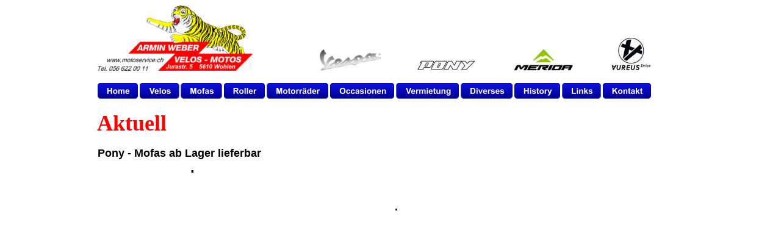

--- FILE ---
content_type: text/html
request_url: http://motoservice.ch/index.htm
body_size: 1630
content:
<!DOCTYPE html PUBLIC "-//W3C//DTD XHTML 1.0 Transitional//EN" "http://www.w3.org/TR/xhtml1/DTD/xhtml1-transitional.dtd">
<html xmlns="http://www.w3.org/1999/xhtml">
<head>
 <meta http-equiv="X-UA-Compatible" content="IE=EDGE"/>
 <meta http-equiv="Content-Type" content="text/html; charset=Windows-1252"/>
 <meta name="Generator" content="Xara HTML filter v.7.0.2.946"/>
 <meta name="XAR Files" content="index_htm_files/xr_files.txt"/>
 <title>index</title>
 <meta name="viewport" content="width=device-width, initial-scale=1" />
 <script language="JavaScript" type="text/javascript">document.documentElement.className="xr_bgh0";</script>
 <link rel="stylesheet" type="text/css" href="index_htm_files/xr_main.css"/>
 <link rel="stylesheet" type="text/css" href="index_htm_files/xr_text.css"/>
 <link rel="stylesheet" type="text/css" href="index_htm_files/custom_styles.css"/>
 <script type="text/javascript" src="index_htm_files/roe.js"></script>
</head>
<body class="xr_bgb0">
<div class="xr_ap" id="xr_xr" style="width: 960px; height: 1000px; top:0px; left:50%; margin-left: -480px;">
 <script type="text/javascript">var xr_xr=document.getElementById("xr_xr")</script>
<div id="xr_td" class="xr_td">
<div class="xr_ap xr_xri_" style="width: 960px; height: 1000px;">
 <img class="xr_ap" src="index_htm_files/4039.jpg" alt="" title="" style="left: -1px; top: 8px; width: 255px; height: 108px;"/>
 <img class="xr_ap" src="index_htm_files/4040.jpg" alt="" title="" style="left: 524px; top: 98px; width: 96px; height: 18px;"/>
 <div class="Normaler_Text_a" style="position: absolute; left:-1px; top:213px; width:10px; height:10px;font-family:Times New Roman;font-weight:bold;font-size:36px;color:#FF0000;">
  <span class="xr_tl Normaler_Text_a" style="top: -32px;font-family:Times New Roman;font-weight:bold;font-size:36px;color:#FF0000;">Aktuell</span>
 </div>
 <div class="Normal_text" style="position: absolute; left:0px; top:257px; width:10px; height:10px;font-family:Arial;font-weight:bold;font-size:21px;color:#000000;">
  <span class="xr_tl Normal_text" style="top: -16px;font-family:Arial;font-weight:bold;font-size:21px;color:#000000;"><span class="Normal_text" style="font-family:Arial;font-weight:bold;font-size:18px;color:#000000;">Pony - Mofas ab Lager lieferbar</span></span>
  <span class="xr_tl Normal_text" style="top: 4px;font-family:Arial;font-weight:bold;font-size:21px;color:#000000;"><span class="Normal_text" style="font-family:Arial;font-weight:bold;font-size:23px;color:#000000;">&nbsp;&nbsp;&nbsp;&nbsp;&nbsp;&nbsp;&nbsp;&nbsp;&nbsp;&nbsp;&nbsp;&nbsp;&nbsp;&nbsp;&nbsp; </span><span class="Normal_text" style="font-family:Arial;font-weight:bold;font-size:24px;color:#000000;">&nbsp;&nbsp;&nbsp;&nbsp;&nbsp;&nbsp;&nbsp; .</span></span>
 </div>
 <div class="Normal_text" style="position: absolute; left:487px; top:345px; width:10px; height:10px;font-family:Arial;font-weight:bold;font-size:18px;color:#000000;">
  <span class="xr_tl Normal_text" style="top: -16px;font-family:Arial;font-weight:bold;font-size:18px;color:#000000;">.</span>
 </div>
 <a href="./index.htm" target="_self" onclick="return(xr_nn());">
  <img class="xr_ap" src="index_htm_files/4041.png" alt="Home" title="" onmousemove="xr_mo(this,0,event)" style="left: 0px; top: 136px; width: 66px; height: 26px;"/>
 </a>
 <a href="velos.htm" target="_self" onclick="return(xr_nn());">
  <img class="xr_ap" src="index_htm_files/4042.png" alt="Velos" title="" onmousemove="xr_mo(this,0,event)" style="left: 68px; top: 136px; width: 66px; height: 26px;"/>
 </a>
 <a href="mofas.htm" target="_self" onclick="return(xr_nn());">
  <img class="xr_ap" src="index_htm_files/4043.png" alt="Mofas" title="" onmousemove="xr_mo(this,0,event)" style="left: 136px; top: 136px; width: 68px; height: 26px;"/>
 </a>
 <a href="roller.htm" target="_self" onclick="return(xr_nn());">
  <img class="xr_ap" src="index_htm_files/4044.png" alt="Roller" title="" onmousemove="xr_mo(this,0,event)" style="left: 206px; top: 136px; width: 69px; height: 26px;"/>
 </a>
 <a href="motorraeder.htm" target="_self" onclick="return(xr_nn());">
  <img class="xr_ap" src="index_htm_files/4045.png" alt="Motorräder" title="" onmousemove="xr_mo(this,0,event)" style="left: 277px; top: 136px; width: 101px; height: 26px;"/>
 </a>
 <a href="occasionen.htm" target="_self" onclick="return(xr_nn());">
  <img class="xr_ap" src="index_htm_files/4046.png" alt="Occasionen" title="" onmousemove="xr_mo(this,0,event)" style="left: 381px; top: 136px; width: 106px; height: 26px;"/>
 </a>
 <a href="vermietung.htm" target="_self" onclick="return(xr_nn());">
  <img class="xr_ap" src="index_htm_files/4047.png" alt="Vermietung" title="" onmousemove="xr_mo(this,0,event)" style="left: 489px; top: 136px; width: 104px; height: 26px;"/>
 </a>
 <a href="diverses.htm" target="_self" onclick="return(xr_nn());">
  <img class="xr_ap" src="index_htm_files/4048.png" alt="Diverses" title="" onmousemove="xr_mo(this,0,event)" style="left: 595px; top: 136px; width: 85px; height: 26px;"/>
 </a>
 <a href="history.htm" target="_self" onclick="return(xr_nn());">
  <img class="xr_ap" src="index_htm_files/4049.png" alt="History" title="" onmousemove="xr_mo(this,0,event)" style="left: 683px; top: 136px; width: 76px; height: 26px;"/>
 </a>
 <a href="links.htm" target="_self" onclick="return(xr_nn());">
  <img class="xr_ap" src="index_htm_files/4138.png" alt="Links" title="" onmousemove="xr_mo(this,0,event)" style="left: 761px; top: 136px; width: 64px; height: 26px;"/>
 </a>
 <a href="kontakt.htm" target="_self" onclick="return(xr_nn());">
  <img class="xr_ap" src="index_htm_files/4139.png" alt="Kontakt" title="" onmousemove="xr_mo(this,0,event)" style="left: 827px; top: 136px; width: 80px; height: 26px;"/>
 </a>
 <img class="xr_ap" src="index_htm_files/4052.jpg" alt="" title="" style="left: 364px; top: 80px; width: 101px; height: 36px;"/>
 <img class="xr_ap" src="index_htm_files/4053.jpg" alt="" title="" style="left: 842px; top: 61px; width: 65px; height: 55px;"/>
 <img class="xr_ap" src="index_htm_files/4054.jpg" alt="" title="" style="left: 682px; top: 80px; width: 97px; height: 36px;"/>
 <div id="xr_xo0" class="xr_ap" style="left:0; top:0; width:960px; height:100px; visibility:hidden;">
 <a href="" onclick="return(false);" onmousedown="xr_ppir(this);">
 <img class="xr_ap" src="index_htm_files/4055.png" alt="Home" title="" style="left: 0px; top: 136px; width: 66px; height: 26px;"/>
 <img class="xr_ap" src="index_htm_files/4056.png" alt="Velos" title="" style="left: 68px; top: 136px; width: 66px; height: 26px;"/>
 <img class="xr_ap" src="index_htm_files/4057.png" alt="Mofas" title="" style="left: 136px; top: 136px; width: 68px; height: 26px;"/>
 <img class="xr_ap" src="index_htm_files/4058.png" alt="Roller" title="" style="left: 206px; top: 136px; width: 69px; height: 26px;"/>
 <img class="xr_ap" src="index_htm_files/4059.png" alt="Motorräder" title="" style="left: 277px; top: 136px; width: 101px; height: 26px;"/>
 <img class="xr_ap" src="index_htm_files/4060.png" alt="Occasionen" title="" style="left: 381px; top: 136px; width: 106px; height: 26px;"/>
 <img class="xr_ap" src="index_htm_files/4061.png" alt="Vermietung" title="" style="left: 489px; top: 136px; width: 104px; height: 26px;"/>
 <img class="xr_ap" src="index_htm_files/4062.png" alt="Diverses" title="" style="left: 595px; top: 136px; width: 85px; height: 26px;"/>
 <img class="xr_ap" src="index_htm_files/4063.png" alt="History" title="" style="left: 683px; top: 136px; width: 76px; height: 26px;"/>
 <img class="xr_ap" src="index_htm_files/4140.png" alt="Links" title="" style="left: 761px; top: 136px; width: 64px; height: 26px;"/>
 <img class="xr_ap" src="index_htm_files/4141.png" alt="Kontakt" title="" style="left: 827px; top: 136px; width: 80px; height: 26px;"/>
 </a>
 </div>
 <div id="xr_xd0"></div>
</div>
</div>
</div>
<!--[if lt IE 7]><script type="text/javascript" src="index_htm_files/png.js"></script><![endif]-->
<!--[if IE]><script type="text/javascript">xr_aeh()</script><![endif]--><!--[if !IE]>--><script type="text/javascript">xr_htm();window.addEventListener('load', xr_aeh, false);</script><!--<![endif]-->
</body>
</html>

--- FILE ---
content_type: text/css
request_url: http://motoservice.ch/index_htm_files/xr_main.css
body_size: 523
content:
/* Site settings */
body {background-color:#ffffff;margin:0px;font-family:Arial,sans-serif;font-size:13px;font-weight:normal;font-style:normal;text-decoration:none;color:#000000;letter-spacing:0em;-webkit-print-color-adjust:exact;}
a {text-decoration:underline;}
a:link {color:#0000EE; cursor:pointer;}
a:visited {color:#561A8B;}
a:hover {color:#0000EE;}
a * {color:#0000EE;text-decoration:underline;}
sup {font-size:0.7em; vertical-align: 0.3em;}
sub {font-size:0.7em;}
.xr_tl {position: absolute; white-space: pre; unicode-bidi:bidi-override;}
.xr_tr {position: absolute; white-space: pre; unicode-bidi:bidi-override; text-align:right;}
.xr_tc {position: absolute; white-space: pre; unicode-bidi:bidi-override; text-align:center;}
.xr_tj {position: absolute; unicode-bidi:bidi-override; text-align:justify;}
.xr_ap {position: absolute; border:none;}
.xr_ar {position: absolute; display:block;}
.xr_ae {position: relative; border:none;}
.xr_tb {position: absolute; unicode-bidi:bidi-override;}
.xr_tu {unicode-bidi:bidi-override;margin-top:0px;margin-bottom:0px;}
.xr_apb {display:block; position:absolute;}
.xr_c_Light_Text {color:#FFFFFF;}
.xr_bgb0 {background-color: #FFFFFF;}
.xr_bgb1 {background-color: #FFFFFF;}
.xr_bgb2 {background-color: #FFFFFF;}
.xr_bgb3 {background-color: #FFFFFF;}
.xr_bgb4 {background-color: #FFFFFF;}
.xr_bgb5 {background-color: #FFFFFF;}
.xr_bgb6 {background-color: #FFFFFF;}
.xr_bgb7 {background-color: #FFFFFF;}
.xr_bgb8 {background-color: #FFFFFF;}
.xr_bgb9 {background-color: #FFFFFF;}
.xr_bgb10 {background-color: #FFFFFF;}
.xr_bgb11 {background-color: #FFFFFF;}
.xr_bgb12 {background-color: #FFFFFF;}
.xr_bgb13 {background-color: #FFFFFF;}
.xr_bgb14 {background-color: #FFFFFF;}
.xr_bgb15 {background-color: #FFFFFF;}


--- FILE ---
content_type: text/css
request_url: http://motoservice.ch/index_htm_files/custom_styles.css
body_size: 217
content:
.Normaler_Text_a {font-family:Arial;font-weight:normal;font-style:normal;font-size:13px;text-decoration:none;color:#000000;letter-spacing:0.0em;}
.Velomarkt {font-family:Times New Roman;font-weight:bold;font-style:normal;text-decoration:underline;color:#0000FF;}
.Normal_text {font-family:Times New Roman;font-weight:normal;font-style:normal;font-size:13px;text-decoration:none;color:#000000;letter-spacing:0.0em;}
.Normaler_Text {font-family:Arial;font-weight:normal;font-style:normal;font-size:13px;text-decoration:none;color:#000000;letter-spacing:0.0em;}
.Normal_text_a {font-family:Times New Roman;font-weight:normal;font-style:normal;font-size:12px;text-decoration:none;color:#000000;letter-spacing:0.0em;}
.Emphasis {font-family:Times New Roman;font-weight:bold;font-style:normal;}
